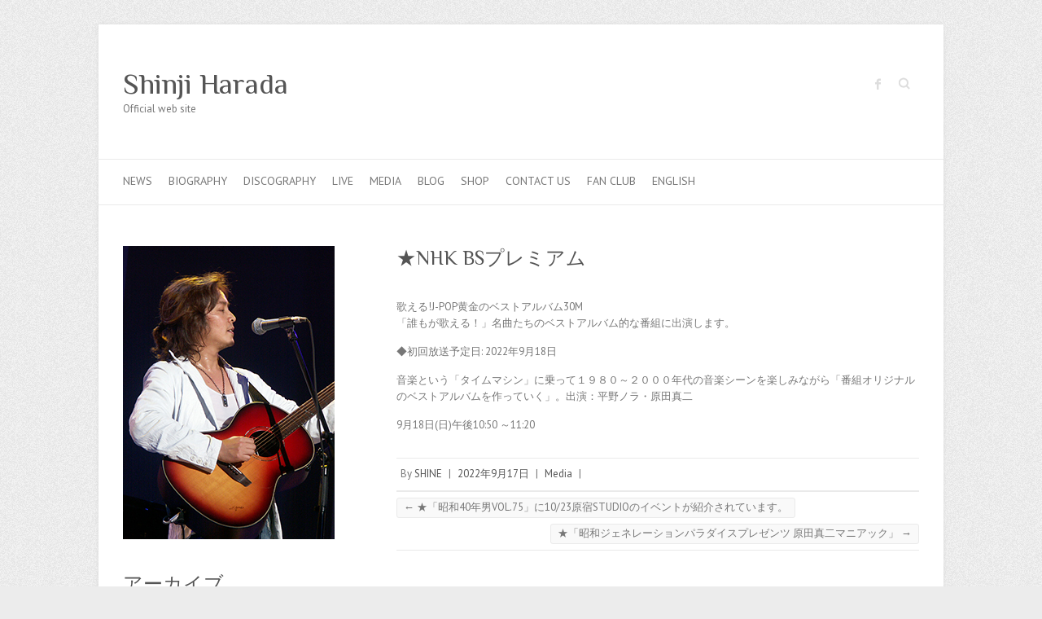

--- FILE ---
content_type: text/html; charset=UTF-8
request_url: http://shinji-harada.com/2022/09/17/%E2%98%85nhk-bs%E3%83%97%E3%83%AC%E3%83%9F%E3%82%A2%E3%83%A0/
body_size: 12744
content:

<!DOCTYPE html>
<html lang="ja">
<head>

		<meta charset="UTF-8" />
	<meta name="viewport" content="width=device-width, initial-scale=1, maximum-scale=1">
	<link rel="profile" href="http://gmpg.org/xfn/11" />
	<link rel="pingback" href="http://shinji-harada.com/xmlrpc.php" />	
<title>★NHK BSプレミアム &#8211; Shinji Harada</title>
<meta name='robots' content='max-image-preview:large' />
<link rel='dns-prefetch' href='//fonts.googleapis.com' />
<link rel="alternate" type="application/rss+xml" title="Shinji Harada &raquo; フィード" href="http://shinji-harada.com/feed/" />
<link rel="alternate" type="application/rss+xml" title="Shinji Harada &raquo; コメントフィード" href="http://shinji-harada.com/comments/feed/" />
<script type="text/javascript">
/* <![CDATA[ */
window._wpemojiSettings = {"baseUrl":"https:\/\/s.w.org\/images\/core\/emoji\/15.0.3\/72x72\/","ext":".png","svgUrl":"https:\/\/s.w.org\/images\/core\/emoji\/15.0.3\/svg\/","svgExt":".svg","source":{"concatemoji":"http:\/\/shinji-harada.com\/wp-includes\/js\/wp-emoji-release.min.js?ver=6.5.7"}};
/*! This file is auto-generated */
!function(i,n){var o,s,e;function c(e){try{var t={supportTests:e,timestamp:(new Date).valueOf()};sessionStorage.setItem(o,JSON.stringify(t))}catch(e){}}function p(e,t,n){e.clearRect(0,0,e.canvas.width,e.canvas.height),e.fillText(t,0,0);var t=new Uint32Array(e.getImageData(0,0,e.canvas.width,e.canvas.height).data),r=(e.clearRect(0,0,e.canvas.width,e.canvas.height),e.fillText(n,0,0),new Uint32Array(e.getImageData(0,0,e.canvas.width,e.canvas.height).data));return t.every(function(e,t){return e===r[t]})}function u(e,t,n){switch(t){case"flag":return n(e,"\ud83c\udff3\ufe0f\u200d\u26a7\ufe0f","\ud83c\udff3\ufe0f\u200b\u26a7\ufe0f")?!1:!n(e,"\ud83c\uddfa\ud83c\uddf3","\ud83c\uddfa\u200b\ud83c\uddf3")&&!n(e,"\ud83c\udff4\udb40\udc67\udb40\udc62\udb40\udc65\udb40\udc6e\udb40\udc67\udb40\udc7f","\ud83c\udff4\u200b\udb40\udc67\u200b\udb40\udc62\u200b\udb40\udc65\u200b\udb40\udc6e\u200b\udb40\udc67\u200b\udb40\udc7f");case"emoji":return!n(e,"\ud83d\udc26\u200d\u2b1b","\ud83d\udc26\u200b\u2b1b")}return!1}function f(e,t,n){var r="undefined"!=typeof WorkerGlobalScope&&self instanceof WorkerGlobalScope?new OffscreenCanvas(300,150):i.createElement("canvas"),a=r.getContext("2d",{willReadFrequently:!0}),o=(a.textBaseline="top",a.font="600 32px Arial",{});return e.forEach(function(e){o[e]=t(a,e,n)}),o}function t(e){var t=i.createElement("script");t.src=e,t.defer=!0,i.head.appendChild(t)}"undefined"!=typeof Promise&&(o="wpEmojiSettingsSupports",s=["flag","emoji"],n.supports={everything:!0,everythingExceptFlag:!0},e=new Promise(function(e){i.addEventListener("DOMContentLoaded",e,{once:!0})}),new Promise(function(t){var n=function(){try{var e=JSON.parse(sessionStorage.getItem(o));if("object"==typeof e&&"number"==typeof e.timestamp&&(new Date).valueOf()<e.timestamp+604800&&"object"==typeof e.supportTests)return e.supportTests}catch(e){}return null}();if(!n){if("undefined"!=typeof Worker&&"undefined"!=typeof OffscreenCanvas&&"undefined"!=typeof URL&&URL.createObjectURL&&"undefined"!=typeof Blob)try{var e="postMessage("+f.toString()+"("+[JSON.stringify(s),u.toString(),p.toString()].join(",")+"));",r=new Blob([e],{type:"text/javascript"}),a=new Worker(URL.createObjectURL(r),{name:"wpTestEmojiSupports"});return void(a.onmessage=function(e){c(n=e.data),a.terminate(),t(n)})}catch(e){}c(n=f(s,u,p))}t(n)}).then(function(e){for(var t in e)n.supports[t]=e[t],n.supports.everything=n.supports.everything&&n.supports[t],"flag"!==t&&(n.supports.everythingExceptFlag=n.supports.everythingExceptFlag&&n.supports[t]);n.supports.everythingExceptFlag=n.supports.everythingExceptFlag&&!n.supports.flag,n.DOMReady=!1,n.readyCallback=function(){n.DOMReady=!0}}).then(function(){return e}).then(function(){var e;n.supports.everything||(n.readyCallback(),(e=n.source||{}).concatemoji?t(e.concatemoji):e.wpemoji&&e.twemoji&&(t(e.twemoji),t(e.wpemoji)))}))}((window,document),window._wpemojiSettings);
/* ]]> */
</script>
<link rel='stylesheet' id='pt-cv-public-style-css' href='http://shinji-harada.com/wp-content/plugins/content-views-query-and-display-post-page/public/assets/css/cv.css?ver=4.0.1' type='text/css' media='all' />
<link rel='stylesheet' id='easy-modal-site-css' href='http://shinji-harada.com/wp-content/plugins/easy-modal/assets/styles/easy-modal-site.css?ver=0.1' type='text/css' media='all' />
<style id='wp-emoji-styles-inline-css' type='text/css'>

	img.wp-smiley, img.emoji {
		display: inline !important;
		border: none !important;
		box-shadow: none !important;
		height: 1em !important;
		width: 1em !important;
		margin: 0 0.07em !important;
		vertical-align: -0.1em !important;
		background: none !important;
		padding: 0 !important;
	}
</style>
<link rel='stylesheet' id='wp-block-library-css' href='http://shinji-harada.com/wp-includes/css/dist/block-library/style.min.css?ver=6.5.7' type='text/css' media='all' />
<style id='classic-theme-styles-inline-css' type='text/css'>
/*! This file is auto-generated */
.wp-block-button__link{color:#fff;background-color:#32373c;border-radius:9999px;box-shadow:none;text-decoration:none;padding:calc(.667em + 2px) calc(1.333em + 2px);font-size:1.125em}.wp-block-file__button{background:#32373c;color:#fff;text-decoration:none}
</style>
<style id='global-styles-inline-css' type='text/css'>
body{--wp--preset--color--black: #000000;--wp--preset--color--cyan-bluish-gray: #abb8c3;--wp--preset--color--white: #ffffff;--wp--preset--color--pale-pink: #f78da7;--wp--preset--color--vivid-red: #cf2e2e;--wp--preset--color--luminous-vivid-orange: #ff6900;--wp--preset--color--luminous-vivid-amber: #fcb900;--wp--preset--color--light-green-cyan: #7bdcb5;--wp--preset--color--vivid-green-cyan: #00d084;--wp--preset--color--pale-cyan-blue: #8ed1fc;--wp--preset--color--vivid-cyan-blue: #0693e3;--wp--preset--color--vivid-purple: #9b51e0;--wp--preset--gradient--vivid-cyan-blue-to-vivid-purple: linear-gradient(135deg,rgba(6,147,227,1) 0%,rgb(155,81,224) 100%);--wp--preset--gradient--light-green-cyan-to-vivid-green-cyan: linear-gradient(135deg,rgb(122,220,180) 0%,rgb(0,208,130) 100%);--wp--preset--gradient--luminous-vivid-amber-to-luminous-vivid-orange: linear-gradient(135deg,rgba(252,185,0,1) 0%,rgba(255,105,0,1) 100%);--wp--preset--gradient--luminous-vivid-orange-to-vivid-red: linear-gradient(135deg,rgba(255,105,0,1) 0%,rgb(207,46,46) 100%);--wp--preset--gradient--very-light-gray-to-cyan-bluish-gray: linear-gradient(135deg,rgb(238,238,238) 0%,rgb(169,184,195) 100%);--wp--preset--gradient--cool-to-warm-spectrum: linear-gradient(135deg,rgb(74,234,220) 0%,rgb(151,120,209) 20%,rgb(207,42,186) 40%,rgb(238,44,130) 60%,rgb(251,105,98) 80%,rgb(254,248,76) 100%);--wp--preset--gradient--blush-light-purple: linear-gradient(135deg,rgb(255,206,236) 0%,rgb(152,150,240) 100%);--wp--preset--gradient--blush-bordeaux: linear-gradient(135deg,rgb(254,205,165) 0%,rgb(254,45,45) 50%,rgb(107,0,62) 100%);--wp--preset--gradient--luminous-dusk: linear-gradient(135deg,rgb(255,203,112) 0%,rgb(199,81,192) 50%,rgb(65,88,208) 100%);--wp--preset--gradient--pale-ocean: linear-gradient(135deg,rgb(255,245,203) 0%,rgb(182,227,212) 50%,rgb(51,167,181) 100%);--wp--preset--gradient--electric-grass: linear-gradient(135deg,rgb(202,248,128) 0%,rgb(113,206,126) 100%);--wp--preset--gradient--midnight: linear-gradient(135deg,rgb(2,3,129) 0%,rgb(40,116,252) 100%);--wp--preset--font-size--small: 13px;--wp--preset--font-size--medium: 20px;--wp--preset--font-size--large: 36px;--wp--preset--font-size--x-large: 42px;--wp--preset--spacing--20: 0.44rem;--wp--preset--spacing--30: 0.67rem;--wp--preset--spacing--40: 1rem;--wp--preset--spacing--50: 1.5rem;--wp--preset--spacing--60: 2.25rem;--wp--preset--spacing--70: 3.38rem;--wp--preset--spacing--80: 5.06rem;--wp--preset--shadow--natural: 6px 6px 9px rgba(0, 0, 0, 0.2);--wp--preset--shadow--deep: 12px 12px 50px rgba(0, 0, 0, 0.4);--wp--preset--shadow--sharp: 6px 6px 0px rgba(0, 0, 0, 0.2);--wp--preset--shadow--outlined: 6px 6px 0px -3px rgba(255, 255, 255, 1), 6px 6px rgba(0, 0, 0, 1);--wp--preset--shadow--crisp: 6px 6px 0px rgba(0, 0, 0, 1);}:where(.is-layout-flex){gap: 0.5em;}:where(.is-layout-grid){gap: 0.5em;}body .is-layout-flex{display: flex;}body .is-layout-flex{flex-wrap: wrap;align-items: center;}body .is-layout-flex > *{margin: 0;}body .is-layout-grid{display: grid;}body .is-layout-grid > *{margin: 0;}:where(.wp-block-columns.is-layout-flex){gap: 2em;}:where(.wp-block-columns.is-layout-grid){gap: 2em;}:where(.wp-block-post-template.is-layout-flex){gap: 1.25em;}:where(.wp-block-post-template.is-layout-grid){gap: 1.25em;}.has-black-color{color: var(--wp--preset--color--black) !important;}.has-cyan-bluish-gray-color{color: var(--wp--preset--color--cyan-bluish-gray) !important;}.has-white-color{color: var(--wp--preset--color--white) !important;}.has-pale-pink-color{color: var(--wp--preset--color--pale-pink) !important;}.has-vivid-red-color{color: var(--wp--preset--color--vivid-red) !important;}.has-luminous-vivid-orange-color{color: var(--wp--preset--color--luminous-vivid-orange) !important;}.has-luminous-vivid-amber-color{color: var(--wp--preset--color--luminous-vivid-amber) !important;}.has-light-green-cyan-color{color: var(--wp--preset--color--light-green-cyan) !important;}.has-vivid-green-cyan-color{color: var(--wp--preset--color--vivid-green-cyan) !important;}.has-pale-cyan-blue-color{color: var(--wp--preset--color--pale-cyan-blue) !important;}.has-vivid-cyan-blue-color{color: var(--wp--preset--color--vivid-cyan-blue) !important;}.has-vivid-purple-color{color: var(--wp--preset--color--vivid-purple) !important;}.has-black-background-color{background-color: var(--wp--preset--color--black) !important;}.has-cyan-bluish-gray-background-color{background-color: var(--wp--preset--color--cyan-bluish-gray) !important;}.has-white-background-color{background-color: var(--wp--preset--color--white) !important;}.has-pale-pink-background-color{background-color: var(--wp--preset--color--pale-pink) !important;}.has-vivid-red-background-color{background-color: var(--wp--preset--color--vivid-red) !important;}.has-luminous-vivid-orange-background-color{background-color: var(--wp--preset--color--luminous-vivid-orange) !important;}.has-luminous-vivid-amber-background-color{background-color: var(--wp--preset--color--luminous-vivid-amber) !important;}.has-light-green-cyan-background-color{background-color: var(--wp--preset--color--light-green-cyan) !important;}.has-vivid-green-cyan-background-color{background-color: var(--wp--preset--color--vivid-green-cyan) !important;}.has-pale-cyan-blue-background-color{background-color: var(--wp--preset--color--pale-cyan-blue) !important;}.has-vivid-cyan-blue-background-color{background-color: var(--wp--preset--color--vivid-cyan-blue) !important;}.has-vivid-purple-background-color{background-color: var(--wp--preset--color--vivid-purple) !important;}.has-black-border-color{border-color: var(--wp--preset--color--black) !important;}.has-cyan-bluish-gray-border-color{border-color: var(--wp--preset--color--cyan-bluish-gray) !important;}.has-white-border-color{border-color: var(--wp--preset--color--white) !important;}.has-pale-pink-border-color{border-color: var(--wp--preset--color--pale-pink) !important;}.has-vivid-red-border-color{border-color: var(--wp--preset--color--vivid-red) !important;}.has-luminous-vivid-orange-border-color{border-color: var(--wp--preset--color--luminous-vivid-orange) !important;}.has-luminous-vivid-amber-border-color{border-color: var(--wp--preset--color--luminous-vivid-amber) !important;}.has-light-green-cyan-border-color{border-color: var(--wp--preset--color--light-green-cyan) !important;}.has-vivid-green-cyan-border-color{border-color: var(--wp--preset--color--vivid-green-cyan) !important;}.has-pale-cyan-blue-border-color{border-color: var(--wp--preset--color--pale-cyan-blue) !important;}.has-vivid-cyan-blue-border-color{border-color: var(--wp--preset--color--vivid-cyan-blue) !important;}.has-vivid-purple-border-color{border-color: var(--wp--preset--color--vivid-purple) !important;}.has-vivid-cyan-blue-to-vivid-purple-gradient-background{background: var(--wp--preset--gradient--vivid-cyan-blue-to-vivid-purple) !important;}.has-light-green-cyan-to-vivid-green-cyan-gradient-background{background: var(--wp--preset--gradient--light-green-cyan-to-vivid-green-cyan) !important;}.has-luminous-vivid-amber-to-luminous-vivid-orange-gradient-background{background: var(--wp--preset--gradient--luminous-vivid-amber-to-luminous-vivid-orange) !important;}.has-luminous-vivid-orange-to-vivid-red-gradient-background{background: var(--wp--preset--gradient--luminous-vivid-orange-to-vivid-red) !important;}.has-very-light-gray-to-cyan-bluish-gray-gradient-background{background: var(--wp--preset--gradient--very-light-gray-to-cyan-bluish-gray) !important;}.has-cool-to-warm-spectrum-gradient-background{background: var(--wp--preset--gradient--cool-to-warm-spectrum) !important;}.has-blush-light-purple-gradient-background{background: var(--wp--preset--gradient--blush-light-purple) !important;}.has-blush-bordeaux-gradient-background{background: var(--wp--preset--gradient--blush-bordeaux) !important;}.has-luminous-dusk-gradient-background{background: var(--wp--preset--gradient--luminous-dusk) !important;}.has-pale-ocean-gradient-background{background: var(--wp--preset--gradient--pale-ocean) !important;}.has-electric-grass-gradient-background{background: var(--wp--preset--gradient--electric-grass) !important;}.has-midnight-gradient-background{background: var(--wp--preset--gradient--midnight) !important;}.has-small-font-size{font-size: var(--wp--preset--font-size--small) !important;}.has-medium-font-size{font-size: var(--wp--preset--font-size--medium) !important;}.has-large-font-size{font-size: var(--wp--preset--font-size--large) !important;}.has-x-large-font-size{font-size: var(--wp--preset--font-size--x-large) !important;}
.wp-block-navigation a:where(:not(.wp-element-button)){color: inherit;}
:where(.wp-block-post-template.is-layout-flex){gap: 1.25em;}:where(.wp-block-post-template.is-layout-grid){gap: 1.25em;}
:where(.wp-block-columns.is-layout-flex){gap: 2em;}:where(.wp-block-columns.is-layout-grid){gap: 2em;}
.wp-block-pullquote{font-size: 1.5em;line-height: 1.6;}
</style>
<link rel='stylesheet' id='bbp-default-css' href='http://shinji-harada.com/wp-content/plugins/bbpress/templates/default/css/bbpress.min.css?ver=2.6.11' type='text/css' media='all' />
<link rel='stylesheet' id='ppress-frontend-css' href='http://shinji-harada.com/wp-content/plugins/wp-user-avatar/assets/css/frontend.min.css?ver=4.15.17' type='text/css' media='all' />
<link rel='stylesheet' id='ppress-flatpickr-css' href='http://shinji-harada.com/wp-content/plugins/wp-user-avatar/assets/flatpickr/flatpickr.min.css?ver=4.15.17' type='text/css' media='all' />
<link rel='stylesheet' id='ppress-select2-css' href='http://shinji-harada.com/wp-content/plugins/wp-user-avatar/assets/select2/select2.min.css?ver=6.5.7' type='text/css' media='all' />
<link rel='stylesheet' id='attitude_style-css' href='http://shinji-harada.com/wp-content/themes/attitude/style.css?ver=6.5.7' type='text/css' media='all' />
<link rel='stylesheet' id='google_fonts-css' href='//fonts.googleapis.com/css?family=PT+Sans%7CPhilosopher&#038;ver=6.5.7' type='text/css' media='all' />
<link rel='stylesheet' id='gdatt-attachments-css' href='http://shinji-harada.com/wp-content/plugins/gd-bbpress-attachments/css/front.min.css?ver=4.7.2_b2570_free' type='text/css' media='all' />
<link rel='stylesheet' id='recent-posts-widget-with-thumbnails-public-style-css' href='http://shinji-harada.com/wp-content/plugins/recent-posts-widget-with-thumbnails/public.css?ver=7.1.1' type='text/css' media='all' />
<link rel='stylesheet' id='fancybox-css' href='http://shinji-harada.com/wp-content/plugins/easy-fancybox/fancybox/1.5.4/jquery.fancybox.min.css?ver=6.5.7' type='text/css' media='screen' />
<script type="text/javascript" src="http://shinji-harada.com/wp-includes/js/jquery/jquery.min.js?ver=3.7.1" id="jquery-core-js"></script>
<script type="text/javascript" src="http://shinji-harada.com/wp-includes/js/jquery/jquery-migrate.min.js?ver=3.4.1" id="jquery-migrate-js"></script>
<script type="text/javascript" src="http://shinji-harada.com/wp-content/plugins/wp-user-avatar/assets/flatpickr/flatpickr.min.js?ver=4.15.17" id="ppress-flatpickr-js"></script>
<script type="text/javascript" src="http://shinji-harada.com/wp-content/plugins/wp-user-avatar/assets/select2/select2.min.js?ver=4.15.17" id="ppress-select2-js"></script>
<script type="text/javascript" src="http://shinji-harada.com/wp-content/themes/attitude/library/js/tinynav.js?ver=6.5.7" id="tinynav-js"></script>
<script type="text/javascript" src="http://shinji-harada.com/wp-content/themes/attitude/library/js/backtotop.js?ver=6.5.7" id="backtotop-js"></script>
<link rel="https://api.w.org/" href="http://shinji-harada.com/wp-json/" /><link rel="alternate" type="application/json" href="http://shinji-harada.com/wp-json/wp/v2/posts/8493" /><link rel="EditURI" type="application/rsd+xml" title="RSD" href="http://shinji-harada.com/xmlrpc.php?rsd" />
<link rel="canonical" href="http://shinji-harada.com/2022/09/17/%e2%98%85nhk-bs%e3%83%97%e3%83%ac%e3%83%9f%e3%82%a2%e3%83%a0/" />
<link rel='shortlink' href='http://shinji-harada.com/?p=8493' />
<link rel="alternate" type="application/json+oembed" href="http://shinji-harada.com/wp-json/oembed/1.0/embed?url=http%3A%2F%2Fshinji-harada.com%2F2022%2F09%2F17%2F%25e2%2598%2585nhk-bs%25e3%2583%2597%25e3%2583%25ac%25e3%2583%259f%25e3%2582%25a2%25e3%2583%25a0%2F" />
<link rel="alternate" type="text/xml+oembed" href="http://shinji-harada.com/wp-json/oembed/1.0/embed?url=http%3A%2F%2Fshinji-harada.com%2F2022%2F09%2F17%2F%25e2%2598%2585nhk-bs%25e3%2583%2597%25e3%2583%25ac%25e3%2583%259f%25e3%2582%25a2%25e3%2583%25a0%2F&#038;format=xml" />
<script type="text/javascript">var plugindir = "http://shinji-harada.com/wp-content/plugins/camera-slideshow/";</script><style>.camera_caption{color:#ffffff;}.camera_caption>div{background:#000000;background:rgba(0,0,0, 0.8);}.camera_prevThumbs,.camera_nextThumbs,.camera_prev,.camera_next,.camera_commands,.camera_thumbs_cont,.camera_pag_ul li{background: #d8d8d8;background: rgba(216,216,216, 0.85);}.camera_wrap .camera_pag .camera_pag_ul li.cameracurrent>span{background:#434648;}.camera_pag_ul li img{border-color:#e6e6e6;}.camera_pag_ul .thumb_arrow{border-top-color:#e6e6e6;}/*Camera additional styles*/</style>	<link rel="preconnect" href="https://fonts.googleapis.com">
	<link rel="preconnect" href="https://fonts.gstatic.com">
	<script type="text/javascript" src="http://shinji-harada.com/wp-content/plugins/wp-olivecart/js/cart.js"></script> 
<script type="text/javascript">Url='http://shinji-harada.com/'; page_id='658';</script>
<link rel="stylesheet" href="http://shinji-harada.com/wp-content/plugins/wp-olivecart/cart/pc/style_cart.css" type="text/css" /> 
<link rel="icon" href="http://shinji-harada.com/wp-content/uploads/2016/05/SHINE-45x45.jpg" sizes="32x32" />
<link rel="icon" href="http://shinji-harada.com/wp-content/uploads/2016/05/SHINE.jpg" sizes="192x192" />
<link rel="apple-touch-icon" href="http://shinji-harada.com/wp-content/uploads/2016/05/SHINE.jpg" />
<meta name="msapplication-TileImage" content="http://shinji-harada.com/wp-content/uploads/2016/05/SHINE.jpg" />
	<style id="egf-frontend-styles" type="text/css">
		p {} h1 {} h2 {} h3 {} h4 {} h5 {} h6 {} 	</style>
	
</head>

<body class="post-template-default single single-post postid-8493 single-format-standard left-sidebar-template">
	
	<div class="wrapper">
				<header id="branding" >
				
	<div class="container clearfix">
		<div class="hgroup-wrap clearfix">
								<section class="hgroup-right">
						
			<div class="social-profiles clearfix">
				<ul><li class="facebook"><a href="https://www.facebook.com/Shinji-SHINE-Harada-Official-%E5%8E%9F%E7%94%B0%E7%9C%9F%E4%BA%8C-220414947987725/" title="Shinji Harada on Facebook" target="_blank">Shinji Harada Facebook</a></li>
			</ul>
			</div><!-- .social-profiles -->							<form action="http://shinji-harada.com/" class="searchform clearfix" method="get">
		<label class="assistive-text" for="s">Search</label>
		<input type="text" placeholder="Search" class="s field" name="s">
	</form><!-- .searchform -->
					</section><!-- .hgroup-right -->	
							<hgroup id="site-logo" class="clearfix">
																		<h2 id="site-title"> 
								<a href="http://shinji-harada.com/" title="Shinji Harada" rel="home">
									Shinji Harada								</a>
							</h2>
														<h2 id="site-description">Official web site</h2>
																
				</hgroup><!-- #site-logo -->
			
		</div><!-- .hgroup-wrap -->
	</div><!-- .container -->	
		
	<nav id="access" class="clearfix">
					<div class="container clearfix"><ul class="root"><li id="menu-item-72" class="menu-item menu-item-type-taxonomy menu-item-object-category menu-item-72"><a href="http://shinji-harada.com/category/news/">news</a></li>
<li id="menu-item-50" class="menu-item menu-item-type-post_type menu-item-object-page menu-item-has-children menu-item-50"><a href="http://shinji-harada.com/biography/">biography</a>
<ul class="sub-menu">
	<li id="menu-item-138" class="menu-item menu-item-type-post_type menu-item-object-page menu-item-138"><a href="http://shinji-harada.com/biography/profile/">Profile</a></li>
	<li id="menu-item-51" class="menu-item menu-item-type-post_type menu-item-object-page menu-item-51"><a href="http://shinji-harada.com/biography/history/">History</a></li>
	<li id="menu-item-52" class="menu-item menu-item-type-post_type menu-item-object-page menu-item-52"><a href="http://shinji-harada.com/biography/message-from-shinji-harada/">Message</a></li>
</ul>
</li>
<li id="menu-item-53" class="menu-item menu-item-type-post_type menu-item-object-page menu-item-has-children menu-item-53"><a href="http://shinji-harada.com/discography/">discography</a>
<ul class="sub-menu">
	<li id="menu-item-204" class="menu-item menu-item-type-post_type menu-item-object-page menu-item-204"><a href="http://shinji-harada.com/discography/album/">album</a></li>
	<li id="menu-item-207" class="menu-item menu-item-type-post_type menu-item-object-page menu-item-207"><a href="http://shinji-harada.com/discography/single/">single</a></li>
	<li id="menu-item-206" class="menu-item menu-item-type-post_type menu-item-object-page menu-item-206"><a href="http://shinji-harada.com/discography/dvd/">DVD</a></li>
	<li id="menu-item-205" class="menu-item menu-item-type-post_type menu-item-object-page menu-item-205"><a href="http://shinji-harada.com/discography/books/">Books</a></li>
</ul>
</li>
<li id="menu-item-73" class="menu-item menu-item-type-taxonomy menu-item-object-category menu-item-73"><a href="http://shinji-harada.com/category/live/">live</a></li>
<li id="menu-item-1383" class="menu-item menu-item-type-taxonomy menu-item-object-category current-post-ancestor current-menu-parent current-post-parent menu-item-1383"><a href="http://shinji-harada.com/category/media/">Media</a></li>
<li id="menu-item-156" class="menu-item menu-item-type-taxonomy menu-item-object-category menu-item-156"><a href="http://shinji-harada.com/category/blog/">blog</a></li>
<li id="menu-item-745" class="menu-item menu-item-type-post_type menu-item-object-page menu-item-745"><a href="http://shinji-harada.com/shop/">SHOP</a></li>
<li id="menu-item-92" class="menu-item menu-item-type-post_type menu-item-object-page menu-item-92"><a href="http://shinji-harada.com/contact-us/">Contact us</a></li>
<li id="menu-item-54" class="menu-item menu-item-type-post_type menu-item-object-page menu-item-54"><a href="http://shinji-harada.com/fan-club/">fan club</a></li>
<li id="menu-item-166" class="menu-item menu-item-type-post_type menu-item-object-page menu-item-has-children menu-item-166"><a href="http://shinji-harada.com/english/">English</a>
<ul class="sub-menu">
	<li id="menu-item-188" class="menu-item menu-item-type-post_type menu-item-object-page menu-item-188"><a href="http://shinji-harada.com/english/profile/">Profile</a></li>
	<li id="menu-item-187" class="menu-item menu-item-type-post_type menu-item-object-page menu-item-187"><a href="http://shinji-harada.com/english/message/">Message</a></li>
	<li id="menu-item-186" class="menu-item menu-item-type-post_type menu-item-object-page menu-item-186"><a href="http://shinji-harada.com/english/works/">Gentle Earth</a></li>
	<li id="menu-item-191" class="menu-item menu-item-type-taxonomy menu-item-object-category menu-item-191"><a href="http://shinji-harada.com/category/news-n/">news</a></li>
</ul>
</li>
<li class="default-menu"><a href="http://shinji-harada.com" title="Navigation">Navigation</a></li></ul></div><!-- .container -->
					</nav><!-- #access --> 		
				</header>
		
				<div id="main" class="container clearfix">






<div id="container">
	

<div id="primary">
   <div id="content">	<section id="post-8493" class="post-8493 post type-post status-publish format-standard has-post-thumbnail hentry category-media">
		<article>

			
			<header class="entry-header">
    			<h1 class="entry-title">
    				★NHK BSプレミアム    			</h1><!-- .entry-title -->
  			</header>

  			
  			
  			<div class="entry-content clearfix">
    			
<p><br>歌える!J-POP黄金のベストアルバム30M<br>「誰もが歌える！」名曲たちのベストアルバム的な番組に出演します。</p>



<p>◆初回放送予定日: 2022年9月18日</p>



<p>音楽という「タイムマシン」に乗って１９８０～２０００年代の音楽シーンを楽しみながら「番組オリジナルのベストアルバムを作っていく」。出演：平野ノラ・原田真二</p>



<p>9月18日(日)午後10:50 ～11:20</p>
  			</div>
  			<div class="entry-meta-bar clearfix">	        			
    			<div class="entry-meta">
    				<span class="by-author">By <a href="http://shinji-harada.com/author/shine/">SHINE</a></span> |
    				<span class="date"><a href="http://shinji-harada.com/2022/09/17/%e2%98%85nhk-bs%e3%83%97%e3%83%ac%e3%83%9f%e3%82%a2%e3%83%a0/" title="4:15 PM">2022年9月17日</a></span> |
    				             		<span class="category"><a href="http://shinji-harada.com/category/media/" rel="category tag">Media</a></span> |
             	 
    				 		          				
    			</div><!-- .entry-meta -->
    		</div>

  						<ul class="default-wp-page clearfix">
				<li class="previous"><a href="http://shinji-harada.com/2022/09/09/%e2%98%85%e3%80%8c%e6%98%ad%e5%92%8c40%e5%b9%b4%e7%94%b7vol-75%e3%80%8d%e3%81%ab10-23%e5%8e%9f%e5%ae%bfstudio%e3%81%ae%e3%82%a4%e3%83%99%e3%83%b3%e3%83%88%e3%81%8c%e7%b4%b9%e4%bb%8b%e3%81%95%e3%82%8c/" rel="prev"><span class="meta-nav">&larr;</span> ★「昭和40年男VOL.75」に10/23原宿STUDIOのイベントが紹介されています。</a></li>
				<li class="next"><a href="http://shinji-harada.com/2022/09/21/%e2%98%85%e3%80%8c%e6%98%ad%e5%92%8c%e3%82%b8%e3%82%a7%e3%83%8d%e3%83%ac%e3%83%bc%e3%82%b7%e3%83%a7%e3%83%b3%e3%83%91%e3%83%a9%e3%83%80%e3%82%a4%e3%82%b9%e3%83%97%e3%83%ac%e3%82%bc%e3%83%b3%e3%83%84/" rel="next">★「昭和ジェネレーションパラダイスプレゼンツ 原田真二マニアック」 <span class="meta-nav">&rarr;</span></a></li>
			</ul>
		
<div id="comments" class="comments-area">

	
	
	
</div><!-- #comments .comments-area -->
		</article>
	</section>
</div><!-- #content --></div><!-- #primary -->


<div id="secondary" class="no-margin-left">
	

<aside id="text-19" class="widget widget_text">			<div class="textwidget"><img src="http://shinjiharada.holy.jp/shinji/wp-content/uploads/2016/06/live.jpg">
</div>
		</aside><aside id="archives-3" class="widget widget_archive"><h3 class="widget-title">アーカイブ</h3>		<label class="screen-reader-text" for="archives-dropdown-3">アーカイブ</label>
		<select id="archives-dropdown-3" name="archive-dropdown">
			
			<option value="">月を選択</option>
				<option value='http://shinji-harada.com/2026/01/'> 2026年1月 &nbsp;(5)</option>
	<option value='http://shinji-harada.com/2025/08/'> 2025年8月 &nbsp;(24)</option>
	<option value='http://shinji-harada.com/2025/07/'> 2025年7月 &nbsp;(23)</option>
	<option value='http://shinji-harada.com/2025/06/'> 2025年6月 &nbsp;(14)</option>
	<option value='http://shinji-harada.com/2025/05/'> 2025年5月 &nbsp;(1)</option>
	<option value='http://shinji-harada.com/2025/04/'> 2025年4月 &nbsp;(7)</option>
	<option value='http://shinji-harada.com/2025/03/'> 2025年3月 &nbsp;(5)</option>
	<option value='http://shinji-harada.com/2025/02/'> 2025年2月 &nbsp;(18)</option>
	<option value='http://shinji-harada.com/2025/01/'> 2025年1月 &nbsp;(5)</option>
	<option value='http://shinji-harada.com/2024/12/'> 2024年12月 &nbsp;(8)</option>
	<option value='http://shinji-harada.com/2024/11/'> 2024年11月 &nbsp;(12)</option>
	<option value='http://shinji-harada.com/2024/10/'> 2024年10月 &nbsp;(1)</option>
	<option value='http://shinji-harada.com/2024/09/'> 2024年9月 &nbsp;(23)</option>
	<option value='http://shinji-harada.com/2024/08/'> 2024年8月 &nbsp;(16)</option>
	<option value='http://shinji-harada.com/2024/07/'> 2024年7月 &nbsp;(18)</option>
	<option value='http://shinji-harada.com/2024/06/'> 2024年6月 &nbsp;(11)</option>
	<option value='http://shinji-harada.com/2024/05/'> 2024年5月 &nbsp;(10)</option>
	<option value='http://shinji-harada.com/2024/04/'> 2024年4月 &nbsp;(10)</option>
	<option value='http://shinji-harada.com/2024/03/'> 2024年3月 &nbsp;(11)</option>
	<option value='http://shinji-harada.com/2024/02/'> 2024年2月 &nbsp;(21)</option>
	<option value='http://shinji-harada.com/2024/01/'> 2024年1月 &nbsp;(14)</option>
	<option value='http://shinji-harada.com/2023/12/'> 2023年12月 &nbsp;(9)</option>
	<option value='http://shinji-harada.com/2023/11/'> 2023年11月 &nbsp;(15)</option>
	<option value='http://shinji-harada.com/2023/10/'> 2023年10月 &nbsp;(17)</option>
	<option value='http://shinji-harada.com/2023/09/'> 2023年9月 &nbsp;(9)</option>
	<option value='http://shinji-harada.com/2023/08/'> 2023年8月 &nbsp;(11)</option>
	<option value='http://shinji-harada.com/2023/07/'> 2023年7月 &nbsp;(15)</option>
	<option value='http://shinji-harada.com/2023/06/'> 2023年6月 &nbsp;(14)</option>
	<option value='http://shinji-harada.com/2023/05/'> 2023年5月 &nbsp;(16)</option>
	<option value='http://shinji-harada.com/2023/04/'> 2023年4月 &nbsp;(13)</option>
	<option value='http://shinji-harada.com/2023/03/'> 2023年3月 &nbsp;(6)</option>
	<option value='http://shinji-harada.com/2023/02/'> 2023年2月 &nbsp;(1)</option>
	<option value='http://shinji-harada.com/2023/01/'> 2023年1月 &nbsp;(16)</option>
	<option value='http://shinji-harada.com/2022/12/'> 2022年12月 &nbsp;(16)</option>
	<option value='http://shinji-harada.com/2022/11/'> 2022年11月 &nbsp;(7)</option>
	<option value='http://shinji-harada.com/2022/10/'> 2022年10月 &nbsp;(14)</option>
	<option value='http://shinji-harada.com/2022/09/'> 2022年9月 &nbsp;(12)</option>
	<option value='http://shinji-harada.com/2022/08/'> 2022年8月 &nbsp;(9)</option>
	<option value='http://shinji-harada.com/2022/07/'> 2022年7月 &nbsp;(12)</option>
	<option value='http://shinji-harada.com/2022/06/'> 2022年6月 &nbsp;(5)</option>
	<option value='http://shinji-harada.com/2022/05/'> 2022年5月 &nbsp;(6)</option>
	<option value='http://shinji-harada.com/2022/04/'> 2022年4月 &nbsp;(5)</option>
	<option value='http://shinji-harada.com/2022/03/'> 2022年3月 &nbsp;(10)</option>
	<option value='http://shinji-harada.com/2022/02/'> 2022年2月 &nbsp;(6)</option>
	<option value='http://shinji-harada.com/2022/01/'> 2022年1月 &nbsp;(7)</option>
	<option value='http://shinji-harada.com/2021/12/'> 2021年12月 &nbsp;(13)</option>
	<option value='http://shinji-harada.com/2021/11/'> 2021年11月 &nbsp;(6)</option>
	<option value='http://shinji-harada.com/2021/10/'> 2021年10月 &nbsp;(6)</option>
	<option value='http://shinji-harada.com/2021/09/'> 2021年9月 &nbsp;(4)</option>
	<option value='http://shinji-harada.com/2021/08/'> 2021年8月 &nbsp;(8)</option>
	<option value='http://shinji-harada.com/2021/07/'> 2021年7月 &nbsp;(7)</option>
	<option value='http://shinji-harada.com/2021/06/'> 2021年6月 &nbsp;(7)</option>
	<option value='http://shinji-harada.com/2021/05/'> 2021年5月 &nbsp;(2)</option>
	<option value='http://shinji-harada.com/2021/04/'> 2021年4月 &nbsp;(8)</option>
	<option value='http://shinji-harada.com/2021/03/'> 2021年3月 &nbsp;(9)</option>
	<option value='http://shinji-harada.com/2021/02/'> 2021年2月 &nbsp;(5)</option>
	<option value='http://shinji-harada.com/2021/01/'> 2021年1月 &nbsp;(7)</option>
	<option value='http://shinji-harada.com/2020/12/'> 2020年12月 &nbsp;(3)</option>
	<option value='http://shinji-harada.com/2020/11/'> 2020年11月 &nbsp;(3)</option>
	<option value='http://shinji-harada.com/2020/10/'> 2020年10月 &nbsp;(5)</option>
	<option value='http://shinji-harada.com/2020/09/'> 2020年9月 &nbsp;(7)</option>
	<option value='http://shinji-harada.com/2020/08/'> 2020年8月 &nbsp;(2)</option>
	<option value='http://shinji-harada.com/2020/07/'> 2020年7月 &nbsp;(5)</option>
	<option value='http://shinji-harada.com/2020/06/'> 2020年6月 &nbsp;(6)</option>
	<option value='http://shinji-harada.com/2020/05/'> 2020年5月 &nbsp;(4)</option>
	<option value='http://shinji-harada.com/2020/04/'> 2020年4月 &nbsp;(9)</option>
	<option value='http://shinji-harada.com/2020/03/'> 2020年3月 &nbsp;(4)</option>
	<option value='http://shinji-harada.com/2020/02/'> 2020年2月 &nbsp;(5)</option>
	<option value='http://shinji-harada.com/2020/01/'> 2020年1月 &nbsp;(12)</option>
	<option value='http://shinji-harada.com/2019/12/'> 2019年12月 &nbsp;(9)</option>
	<option value='http://shinji-harada.com/2019/11/'> 2019年11月 &nbsp;(23)</option>
	<option value='http://shinji-harada.com/2019/10/'> 2019年10月 &nbsp;(17)</option>
	<option value='http://shinji-harada.com/2019/09/'> 2019年9月 &nbsp;(5)</option>
	<option value='http://shinji-harada.com/2019/08/'> 2019年8月 &nbsp;(8)</option>
	<option value='http://shinji-harada.com/2019/07/'> 2019年7月 &nbsp;(10)</option>
	<option value='http://shinji-harada.com/2019/06/'> 2019年6月 &nbsp;(10)</option>
	<option value='http://shinji-harada.com/2019/05/'> 2019年5月 &nbsp;(5)</option>
	<option value='http://shinji-harada.com/2019/04/'> 2019年4月 &nbsp;(6)</option>
	<option value='http://shinji-harada.com/2019/03/'> 2019年3月 &nbsp;(9)</option>
	<option value='http://shinji-harada.com/2019/02/'> 2019年2月 &nbsp;(12)</option>
	<option value='http://shinji-harada.com/2019/01/'> 2019年1月 &nbsp;(9)</option>
	<option value='http://shinji-harada.com/2018/12/'> 2018年12月 &nbsp;(3)</option>
	<option value='http://shinji-harada.com/2018/11/'> 2018年11月 &nbsp;(8)</option>
	<option value='http://shinji-harada.com/2018/10/'> 2018年10月 &nbsp;(11)</option>
	<option value='http://shinji-harada.com/2018/09/'> 2018年9月 &nbsp;(9)</option>
	<option value='http://shinji-harada.com/2018/08/'> 2018年8月 &nbsp;(11)</option>
	<option value='http://shinji-harada.com/2018/07/'> 2018年7月 &nbsp;(10)</option>
	<option value='http://shinji-harada.com/2018/06/'> 2018年6月 &nbsp;(10)</option>
	<option value='http://shinji-harada.com/2018/05/'> 2018年5月 &nbsp;(4)</option>
	<option value='http://shinji-harada.com/2018/04/'> 2018年4月 &nbsp;(11)</option>
	<option value='http://shinji-harada.com/2018/03/'> 2018年3月 &nbsp;(11)</option>
	<option value='http://shinji-harada.com/2018/02/'> 2018年2月 &nbsp;(14)</option>
	<option value='http://shinji-harada.com/2018/01/'> 2018年1月 &nbsp;(6)</option>
	<option value='http://shinji-harada.com/2017/12/'> 2017年12月 &nbsp;(15)</option>
	<option value='http://shinji-harada.com/2017/11/'> 2017年11月 &nbsp;(11)</option>
	<option value='http://shinji-harada.com/2017/10/'> 2017年10月 &nbsp;(12)</option>
	<option value='http://shinji-harada.com/2017/09/'> 2017年9月 &nbsp;(13)</option>
	<option value='http://shinji-harada.com/2017/08/'> 2017年8月 &nbsp;(8)</option>
	<option value='http://shinji-harada.com/2017/07/'> 2017年7月 &nbsp;(9)</option>
	<option value='http://shinji-harada.com/2017/06/'> 2017年6月 &nbsp;(10)</option>
	<option value='http://shinji-harada.com/2017/05/'> 2017年5月 &nbsp;(8)</option>
	<option value='http://shinji-harada.com/2017/04/'> 2017年4月 &nbsp;(10)</option>
	<option value='http://shinji-harada.com/2017/03/'> 2017年3月 &nbsp;(9)</option>
	<option value='http://shinji-harada.com/2017/02/'> 2017年2月 &nbsp;(3)</option>
	<option value='http://shinji-harada.com/2017/01/'> 2017年1月 &nbsp;(6)</option>
	<option value='http://shinji-harada.com/2016/12/'> 2016年12月 &nbsp;(8)</option>
	<option value='http://shinji-harada.com/2016/11/'> 2016年11月 &nbsp;(3)</option>
	<option value='http://shinji-harada.com/2016/10/'> 2016年10月 &nbsp;(10)</option>
	<option value='http://shinji-harada.com/2016/09/'> 2016年9月 &nbsp;(13)</option>
	<option value='http://shinji-harada.com/2016/08/'> 2016年8月 &nbsp;(4)</option>
	<option value='http://shinji-harada.com/2016/07/'> 2016年7月 &nbsp;(15)</option>
	<option value='http://shinji-harada.com/2016/06/'> 2016年6月 &nbsp;(12)</option>
	<option value='http://shinji-harada.com/2016/05/'> 2016年5月 &nbsp;(3)</option>
	<option value='http://shinji-harada.com/2016/04/'> 2016年4月 &nbsp;(5)</option>
	<option value='http://shinji-harada.com/2016/03/'> 2016年3月 &nbsp;(2)</option>
	<option value='http://shinji-harada.com/2015/10/'> 2015年10月 &nbsp;(1)</option>
	<option value='http://shinji-harada.com/2014/08/'> 2014年8月 &nbsp;(1)</option>
	<option value='http://shinji-harada.com/2014/04/'> 2014年4月 &nbsp;(1)</option>
	<option value='http://shinji-harada.com/2013/09/'> 2013年9月 &nbsp;(1)</option>
	<option value='http://shinji-harada.com/2013/04/'> 2013年4月 &nbsp;(1)</option>
	<option value='http://shinji-harada.com/2013/02/'> 2013年2月 &nbsp;(1)</option>
	<option value='http://shinji-harada.com/2012/08/'> 2012年8月 &nbsp;(1)</option>
	<option value='http://shinji-harada.com/2012/07/'> 2012年7月 &nbsp;(3)</option>
	<option value='http://shinji-harada.com/2011/09/'> 2011年9月 &nbsp;(1)</option>
	<option value='http://shinji-harada.com/2011/01/'> 2011年1月 &nbsp;(2)</option>
	<option value='http://shinji-harada.com/2010/12/'> 2010年12月 &nbsp;(1)</option>
	<option value='http://shinji-harada.com/2010/06/'> 2010年6月 &nbsp;(1)</option>
	<option value='http://shinji-harada.com/2010/04/'> 2010年4月 &nbsp;(1)</option>
	<option value='http://shinji-harada.com/2008/06/'> 2008年6月 &nbsp;(1)</option>
	<option value='http://shinji-harada.com/2008/02/'> 2008年2月 &nbsp;(1)</option>
	<option value='http://shinji-harada.com/2007/10/'> 2007年10月 &nbsp;(3)</option>
	<option value='http://shinji-harada.com/2007/08/'> 2007年8月 &nbsp;(1)</option>
	<option value='http://shinji-harada.com/2007/05/'> 2007年5月 &nbsp;(2)</option>
	<option value='http://shinji-harada.com/2007/01/'> 2007年1月 &nbsp;(1)</option>
	<option value='http://shinji-harada.com/2006/03/'> 2006年3月 &nbsp;(1)</option>
	<option value='http://shinji-harada.com/2005/10/'> 2005年10月 &nbsp;(1)</option>
	<option value='http://shinji-harada.com/2005/03/'> 2005年3月 &nbsp;(1)</option>
	<option value='http://shinji-harada.com/2005/01/'> 2005年1月 &nbsp;(2)</option>
	<option value='http://shinji-harada.com/2004/12/'> 2004年12月 &nbsp;(1)</option>
	<option value='http://shinji-harada.com/2003/08/'> 2003年8月 &nbsp;(2)</option>
	<option value='http://shinji-harada.com/2003/03/'> 2003年3月 &nbsp;(1)</option>
	<option value='http://shinji-harada.com/2002/11/'> 2002年11月 &nbsp;(1)</option>
	<option value='http://shinji-harada.com/2002/05/'> 2002年5月 &nbsp;(2)</option>
	<option value='http://shinji-harada.com/2001/09/'> 2001年9月 &nbsp;(1)</option>
	<option value='http://shinji-harada.com/2001/06/'> 2001年6月 &nbsp;(1)</option>
	<option value='http://shinji-harada.com/2001/01/'> 2001年1月 &nbsp;(9)</option>
	<option value='http://shinji-harada.com/1998/11/'> 1998年11月 &nbsp;(1)</option>
	<option value='http://shinji-harada.com/1998/09/'> 1998年9月 &nbsp;(1)</option>
	<option value='http://shinji-harada.com/1998/03/'> 1998年3月 &nbsp;(2)</option>
	<option value='http://shinji-harada.com/1996/12/'> 1996年12月 &nbsp;(1)</option>
	<option value='http://shinji-harada.com/1996/06/'> 1996年6月 &nbsp;(1)</option>
	<option value='http://shinji-harada.com/1996/04/'> 1996年4月 &nbsp;(1)</option>
	<option value='http://shinji-harada.com/1996/02/'> 1996年2月 &nbsp;(1)</option>
	<option value='http://shinji-harada.com/1995/09/'> 1995年9月 &nbsp;(1)</option>
	<option value='http://shinji-harada.com/1994/03/'> 1994年3月 &nbsp;(2)</option>
	<option value='http://shinji-harada.com/1993/11/'> 1993年11月 &nbsp;(2)</option>
	<option value='http://shinji-harada.com/1993/09/'> 1993年9月 &nbsp;(2)</option>
	<option value='http://shinji-harada.com/1992/11/'> 1992年11月 &nbsp;(1)</option>
	<option value='http://shinji-harada.com/1992/10/'> 1992年10月 &nbsp;(1)</option>
	<option value='http://shinji-harada.com/1991/07/'> 1991年7月 &nbsp;(1)</option>
	<option value='http://shinji-harada.com/1991/02/'> 1991年2月 &nbsp;(1)</option>
	<option value='http://shinji-harada.com/1989/09/'> 1989年9月 &nbsp;(2)</option>
	<option value='http://shinji-harada.com/1988/11/'> 1988年11月 &nbsp;(1)</option>
	<option value='http://shinji-harada.com/1988/10/'> 1988年10月 &nbsp;(1)</option>
	<option value='http://shinji-harada.com/1988/09/'> 1988年9月 &nbsp;(2)</option>
	<option value='http://shinji-harada.com/1987/12/'> 1987年12月 &nbsp;(1)</option>
	<option value='http://shinji-harada.com/1987/10/'> 1987年10月 &nbsp;(1)</option>
	<option value='http://shinji-harada.com/1987/07/'> 1987年7月 &nbsp;(1)</option>
	<option value='http://shinji-harada.com/1986/10/'> 1986年10月 &nbsp;(1)</option>
	<option value='http://shinji-harada.com/1986/09/'> 1986年9月 &nbsp;(1)</option>
	<option value='http://shinji-harada.com/1986/06/'> 1986年6月 &nbsp;(1)</option>
	<option value='http://shinji-harada.com/1986/03/'> 1986年3月 &nbsp;(3)</option>
	<option value='http://shinji-harada.com/1985/11/'> 1985年11月 &nbsp;(1)</option>
	<option value='http://shinji-harada.com/1985/09/'> 1985年9月 &nbsp;(1)</option>
	<option value='http://shinji-harada.com/1984/11/'> 1984年11月 &nbsp;(1)</option>
	<option value='http://shinji-harada.com/1984/03/'> 1984年3月 &nbsp;(2)</option>
	<option value='http://shinji-harada.com/1983/09/'> 1983年9月 &nbsp;(1)</option>
	<option value='http://shinji-harada.com/1983/07/'> 1983年7月 &nbsp;(1)</option>
	<option value='http://shinji-harada.com/1983/05/'> 1983年5月 &nbsp;(1)</option>
	<option value='http://shinji-harada.com/1983/03/'> 1983年3月 &nbsp;(1)</option>
	<option value='http://shinji-harada.com/1981/12/'> 1981年12月 &nbsp;(1)</option>
	<option value='http://shinji-harada.com/1981/11/'> 1981年11月 &nbsp;(1)</option>
	<option value='http://shinji-harada.com/1981/08/'> 1981年8月 &nbsp;(2)</option>
	<option value='http://shinji-harada.com/1981/04/'> 1981年4月 &nbsp;(1)</option>
	<option value='http://shinji-harada.com/1980/11/'> 1980年11月 &nbsp;(1)</option>
	<option value='http://shinji-harada.com/1980/10/'> 1980年10月 &nbsp;(1)</option>
	<option value='http://shinji-harada.com/1980/09/'> 1980年9月 &nbsp;(1)</option>
	<option value='http://shinji-harada.com/1979/11/'> 1979年11月 &nbsp;(2)</option>
	<option value='http://shinji-harada.com/1979/09/'> 1979年9月 &nbsp;(1)</option>
	<option value='http://shinji-harada.com/1979/04/'> 1979年4月 &nbsp;(1)</option>
	<option value='http://shinji-harada.com/1979/03/'> 1979年3月 &nbsp;(1)</option>
	<option value='http://shinji-harada.com/1978/12/'> 1978年12月 &nbsp;(1)</option>
	<option value='http://shinji-harada.com/1978/11/'> 1978年11月 &nbsp;(1)</option>
	<option value='http://shinji-harada.com/1978/07/'> 1978年7月 &nbsp;(1)</option>
	<option value='http://shinji-harada.com/1978/05/'> 1978年5月 &nbsp;(1)</option>
	<option value='http://shinji-harada.com/1978/04/'> 1978年4月 &nbsp;(1)</option>
	<option value='http://shinji-harada.com/1978/02/'> 1978年2月 &nbsp;(1)</option>
	<option value='http://shinji-harada.com/1977/12/'> 1977年12月 &nbsp;(1)</option>
	<option value='http://shinji-harada.com/1977/11/'> 1977年11月 &nbsp;(1)</option>
	<option value='http://shinji-harada.com/1977/10/'> 1977年10月 &nbsp;(1)</option>

		</select>

			<script type="text/javascript">
/* <![CDATA[ */

(function() {
	var dropdown = document.getElementById( "archives-dropdown-3" );
	function onSelectChange() {
		if ( dropdown.options[ dropdown.selectedIndex ].value !== '' ) {
			document.location.href = this.options[ this.selectedIndex ].value;
		}
	}
	dropdown.onchange = onSelectChange;
})();

/* ]]> */
</script>
</aside><aside id="pages-2" class="widget widget_pages"><h3 class="widget-title">固定ページ</h3>
			<ul>
				<li class="page_item page-item-37 page_item_has_children"><a href="http://shinji-harada.com/biography/">biography</a>
<ul class='children'>
	<li class="page_item page-item-39"><a href="http://shinji-harada.com/biography/history/">History</a></li>
	<li class="page_item page-item-41"><a href="http://shinji-harada.com/biography/message-from-shinji-harada/">Message</a></li>
	<li class="page_item page-item-136"><a href="http://shinji-harada.com/biography/profile/">Profile</a></li>
</ul>
</li>
<li class="page_item page-item-87 page_item_has_children"><a href="http://shinji-harada.com/contact-us/">Contact us</a>
<ul class='children'>
	<li class="page_item page-item-883"><a href="http://shinji-harada.com/contact-us/kakunin/">確認画面</a></li>
</ul>
</li>
<li class="page_item page-item-89"><a href="http://shinji-harada.com/about-copyright/">Copyright</a></li>
<li class="page_item page-item-45 page_item_has_children"><a href="http://shinji-harada.com/discography/">discography</a>
<ul class='children'>
	<li class="page_item page-item-202"><a href="http://shinji-harada.com/discography/album/">album</a></li>
	<li class="page_item page-item-200"><a href="http://shinji-harada.com/discography/books/">Books</a></li>
	<li class="page_item page-item-198"><a href="http://shinji-harada.com/discography/dvd/">DVD</a></li>
	<li class="page_item page-item-196"><a href="http://shinji-harada.com/discography/single/">single</a></li>
</ul>
</li>
<li class="page_item page-item-164 page_item_has_children"><a href="http://shinji-harada.com/english/">English</a>
<ul class='children'>
	<li class="page_item page-item-183"><a href="http://shinji-harada.com/english/works/">Gentle Earth</a></li>
	<li class="page_item page-item-181"><a href="http://shinji-harada.com/english/message/">Message</a></li>
	<li class="page_item page-item-179"><a href="http://shinji-harada.com/english/profile/">Profile</a></li>
</ul>
</li>
<li class="page_item page-item-47"><a href="http://shinji-harada.com/fan-club/">fan club</a></li>
<li class="page_item page-item-43"><a href="http://shinji-harada.com/live/">live</a></li>
<li class="page_item page-item-966"><a href="http://shinji-harada.com/shine-members-site/">SHINE Members Site</a></li>
<li class="page_item page-item-689 page_item_has_children"><a href="http://shinji-harada.com/shop/">SHOP</a>
<ul class='children'>
	<li class="page_item page-item-658"><a href="http://shinji-harada.com/shop/shopcart/">SHOP_cart</a></li>
	<li class="page_item page-item-709"><a href="http://shinji-harada.com/shop/shop-books/">[SHOP] books</a></li>
	<li class="page_item page-item-701"><a href="http://shinji-harada.com/shop/shop-cd/">[SHOP] CD</a></li>
	<li class="page_item page-item-703"><a href="http://shinji-harada.com/shop/shop-dvd/">[SHOP] DVD</a></li>
	<li class="page_item page-item-707"><a href="http://shinji-harada.com/shop/shop-goods/">[SHOP] goods</a></li>
</ul>
</li>
<li class="page_item page-item-10"><a href="http://shinji-harada.com/">toppage</a></li>
<li class="page_item page-item-2"><a href="http://shinji-harada.com/sample-page/">サンプルページ</a></li>
<li class="default-menu"><a href="http://shinji-harada.com" title="Navigation">Navigation</a></li>			</ul>

			</aside>
</div><!-- #secondary --></div><!-- #container -->




	   </div><!-- #main -->

	   
	   	
	   
	   <footer id="colophon" class="clearfix">
			

		<div class="widget-wrap">
			<div class="container">
				<div class="widget-area clearfix">
				<aside id="text-9" class="widget widget_text">			<div class="textwidget"><a href="about-copyright">[About Copyright]</A></div>
		</aside>				</div><!-- .widget-area -->
			</div><!-- .container -->
		</div><!-- .widget-wrap -->
		
<div id="site-generator" class="clearfix">
				<div class="container">
			<div class="social-profiles clearfix">
				<ul><li class="facebook"><a href="https://www.facebook.com/Shinji-SHINE-Harada-Official-%E5%8E%9F%E7%94%B0%E7%9C%9F%E4%BA%8C-220414947987725/" title="Shinji Harada on Facebook" target="_blank">Shinji Harada Facebook</a></li>
			</ul>
			</div><!-- .social-profiles --><div class="copyright">Copyright &copy; 2026 <a href="http://shinji-harada.com/" title="Shinji Harada" ><span>Shinji Harada</span></a> |  Theme by: <a href="http://themehorse.com" target="_blank" title="Theme Horse" ><span>Theme Horse</span></a> |  Powered by: <a href="http://wordpress.org" target="_blank" title="WordPress"><span>WordPress</span></a></div><!-- .copyright --></div><!-- .container -->
			</div><!-- #site-generator --><div class="back-to-top"><a href="#branding">Back to Top</a></div>		</footer>
	   
			

	</div><!-- .wrapper -->

	 


<script type="text/javascript" id="bbp-swap-no-js-body-class">
	document.body.className = document.body.className.replace( 'bbp-no-js', 'bbp-js' );
</script>

<script type="text/javascript" src="http://shinji-harada.com/wp-includes/js/jquery/ui/core.min.js?ver=1.13.2" id="jquery-ui-core-js"></script>
<script type="text/javascript" src="http://shinji-harada.com/wp-content/plugins/easy-modal/assets/scripts/jquery.transit.min.js?ver=0.9.11" id="jquery-transit-js"></script>
<script type="text/javascript" id="easy-modal-site-js-extra">
/* <![CDATA[ */
var emodal_themes = [];
emodal_themes = {"1":{"id":"1","theme_id":"1","overlay":{"background":{"color":"#595959","opacity":57}},"container":{"padding":18,"background":{"color":"#f9f9f9","opacity":100},"border":{"style":"none","color":"#000000","width":1,"radius":0},"boxshadow":{"inset":"no","horizontal":4,"vertical":6,"blur":3,"spread":0,"color":"#020202","opacity":23}},"close":{"text":"CLOSE","location":"topright","position":{"top":"0","left":"0","bottom":"0","right":"0"},"padding":8,"background":{"color":"#00b7cd","opacity":100},"font":{"color":"#ffffff","size":12,"family":"Times New Roman"},"border":{"style":"none","color":"#ffffff","width":1,"radius":0},"boxshadow":{"inset":"no","horizontal":0,"vertical":0,"blur":0,"spread":0,"color":"#020202","opacity":23},"textshadow":{"horizontal":0,"vertical":0,"blur":0,"color":"#000000","opacity":23}},"title":{"font":{"color":"#1db2ba","size":26,"family":"Tahoma"},"text":{"align":"left"},"textshadow":{"horizontal":1,"vertical":1,"blur":0,"color":"#a8a8a8","opacity":23}},"content":{"font":{"color":"#8c8c8c","family":"Times New Roman"}}}};;
/* ]]> */
</script>
<script type="text/javascript" src="http://shinji-harada.com/wp-content/plugins/easy-modal/assets/scripts/easy-modal-site.js?defer&amp;ver=2&#039; defer=&#039;defer" id="easy-modal-site-js"></script>
<script type="text/javascript" id="pt-cv-content-views-script-js-extra">
/* <![CDATA[ */
var PT_CV_PUBLIC = {"_prefix":"pt-cv-","page_to_show":"5","_nonce":"0401d274d4","is_admin":"","is_mobile":"","ajaxurl":"http:\/\/shinji-harada.com\/wp-admin\/admin-ajax.php","lang":"","loading_image_src":"data:image\/gif;base64,R0lGODlhDwAPALMPAMrKygwMDJOTkz09PZWVla+vr3p6euTk5M7OzuXl5TMzMwAAAJmZmWZmZszMzP\/\/\/yH\/[base64]\/wyVlamTi3nSdgwFNdhEJgTJoNyoB9ISYoQmdjiZPcj7EYCAeCF1gEDo4Dz2eIAAAh+QQFCgAPACwCAAAADQANAAAEM\/DJBxiYeLKdX3IJZT1FU0iIg2RNKx3OkZVnZ98ToRD4MyiDnkAh6BkNC0MvsAj0kMpHBAAh+QQFCgAPACwGAAAACQAPAAAEMDC59KpFDll73HkAA2wVY5KgiK5b0RRoI6MuzG6EQqCDMlSGheEhUAgqgUUAFRySIgAh+QQFCgAPACwCAAIADQANAAAEM\/DJKZNLND\/[base64]"};
var PT_CV_PAGINATION = {"first":"\u00ab","prev":"\u2039","next":"\u203a","last":"\u00bb","goto_first":"Go to first page","goto_prev":"Go to previous page","goto_next":"Go to next page","goto_last":"Go to last page","current_page":"Current page is","goto_page":"Go to page"};
/* ]]> */
</script>
<script type="text/javascript" src="http://shinji-harada.com/wp-content/plugins/content-views-query-and-display-post-page/public/assets/js/cv.js?ver=4.0.1" id="pt-cv-content-views-script-js"></script>
<script type="text/javascript" id="ppress-frontend-script-js-extra">
/* <![CDATA[ */
var pp_ajax_form = {"ajaxurl":"http:\/\/shinji-harada.com\/wp-admin\/admin-ajax.php","confirm_delete":"Are you sure?","deleting_text":"Deleting...","deleting_error":"An error occurred. Please try again.","nonce":"968b51daab","disable_ajax_form":"false","is_checkout":"0","is_checkout_tax_enabled":"0","is_checkout_autoscroll_enabled":"true"};
/* ]]> */
</script>
<script type="text/javascript" src="http://shinji-harada.com/wp-content/plugins/wp-user-avatar/assets/js/frontend.min.js?ver=4.15.17" id="ppress-frontend-script-js"></script>
<script type="text/javascript" id="gdatt-attachments-js-extra">
/* <![CDATA[ */
var gdbbPressAttachmentsInit = {"max_files":"4","are_you_sure":"This operation is not reversible. Are you sure?"};
/* ]]> */
</script>
<script type="text/javascript" src="http://shinji-harada.com/wp-content/plugins/gd-bbpress-attachments/js/front.min.js?ver=4.7.2_b2570_free" id="gdatt-attachments-js"></script>
<script type="text/javascript" src="http://shinji-harada.com/wp-content/plugins/easy-fancybox/vendor/purify.min.js?ver=6.5.7" id="fancybox-purify-js"></script>
<script type="text/javascript" src="http://shinji-harada.com/wp-content/plugins/easy-fancybox/fancybox/1.5.4/jquery.fancybox.min.js?ver=6.5.7" id="jquery-fancybox-js"></script>
<script type="text/javascript" id="jquery-fancybox-js-after">
/* <![CDATA[ */
var fb_timeout, fb_opts={'autoScale':true,'showCloseButton':true,'margin':20,'pixelRatio':'false','centerOnScroll':true,'enableEscapeButton':true,'overlayShow':true,'hideOnOverlayClick':true,'minViewportWidth':320,'minVpHeight':320,'disableCoreLightbox':'true','enableBlockControls':'true','fancybox_openBlockControls':'true' };
if(typeof easy_fancybox_handler==='undefined'){
var easy_fancybox_handler=function(){
jQuery([".nolightbox","a.wp-block-file__button","a.pin-it-button","a[href*='pinterest.com\/pin\/create']","a[href*='facebook.com\/share']","a[href*='twitter.com\/share']"].join(',')).addClass('nofancybox');
jQuery('a.fancybox-close').on('click',function(e){e.preventDefault();jQuery.fancybox.close()});
/* IMG */
						var unlinkedImageBlocks=jQuery(".wp-block-image > img:not(.nofancybox,figure.nofancybox>img)");
						unlinkedImageBlocks.wrap(function() {
							var href = jQuery( this ).attr( "src" );
							return "<a href='" + href + "'></a>";
						});
var fb_IMG_select=jQuery('a[href*=".jpg" i]:not(.nofancybox,li.nofancybox>a,figure.nofancybox>a),area[href*=".jpg" i]:not(.nofancybox),a[href*=".jpeg" i]:not(.nofancybox,li.nofancybox>a,figure.nofancybox>a),area[href*=".jpeg" i]:not(.nofancybox),a[href*=".png" i]:not(.nofancybox,li.nofancybox>a,figure.nofancybox>a),area[href*=".png" i]:not(.nofancybox)');
fb_IMG_select.addClass('fancybox image');
var fb_IMG_sections=jQuery('.gallery,.wp-block-gallery,.tiled-gallery,.wp-block-jetpack-tiled-gallery,.ngg-galleryoverview,.ngg-imagebrowser,.nextgen_pro_blog_gallery,.nextgen_pro_film,.nextgen_pro_horizontal_filmstrip,.ngg-pro-masonry-wrapper,.ngg-pro-mosaic-container,.nextgen_pro_sidescroll,.nextgen_pro_slideshow,.nextgen_pro_thumbnail_grid,.tiled-gallery');
fb_IMG_sections.each(function(){jQuery(this).find(fb_IMG_select).attr('rel','gallery-'+fb_IMG_sections.index(this));});
jQuery('a.fancybox,area.fancybox,.fancybox>a').each(function(){jQuery(this).fancybox(jQuery.extend(true,{},fb_opts,{'transition':'elastic','easingIn':'easeOutBack','easingOut':'easeInBack','opacity':false,'hideOnContentClick':false,'titleShow':false,'titlePosition':'over','titleFromAlt':true,'showNavArrows':true,'enableKeyboardNav':true,'cyclic':false,'mouseWheel':'true'}))});
};};
var easy_fancybox_auto=function(){setTimeout(function(){jQuery('a#fancybox-auto,#fancybox-auto>a').first().trigger('click')},1000);};
jQuery(easy_fancybox_handler);jQuery(document).on('post-load',easy_fancybox_handler);
jQuery(easy_fancybox_auto);
/* ]]> */
</script>
<script type="text/javascript" src="http://shinji-harada.com/wp-content/plugins/easy-fancybox/vendor/jquery.mousewheel.min.js?ver=3.1.13" id="jquery-mousewheel-js"></script>

</body>
</html>